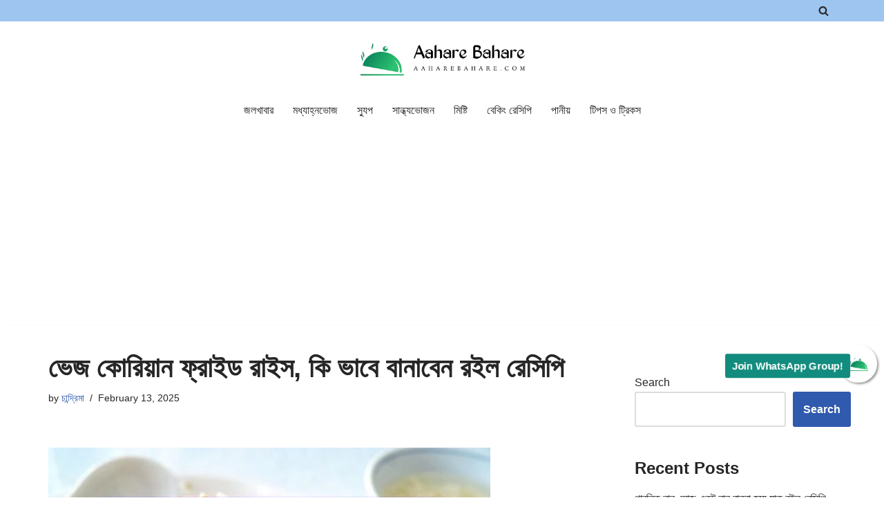

--- FILE ---
content_type: text/html; charset=utf-8
request_url: https://www.google.com/recaptcha/api2/aframe
body_size: 266
content:
<!DOCTYPE HTML><html><head><meta http-equiv="content-type" content="text/html; charset=UTF-8"></head><body><script nonce="3XCu60hes_YEKBJZ99TUdQ">/** Anti-fraud and anti-abuse applications only. See google.com/recaptcha */ try{var clients={'sodar':'https://pagead2.googlesyndication.com/pagead/sodar?'};window.addEventListener("message",function(a){try{if(a.source===window.parent){var b=JSON.parse(a.data);var c=clients[b['id']];if(c){var d=document.createElement('img');d.src=c+b['params']+'&rc='+(localStorage.getItem("rc::a")?sessionStorage.getItem("rc::b"):"");window.document.body.appendChild(d);sessionStorage.setItem("rc::e",parseInt(sessionStorage.getItem("rc::e")||0)+1);localStorage.setItem("rc::h",'1769512076955');}}}catch(b){}});window.parent.postMessage("_grecaptcha_ready", "*");}catch(b){}</script></body></html>